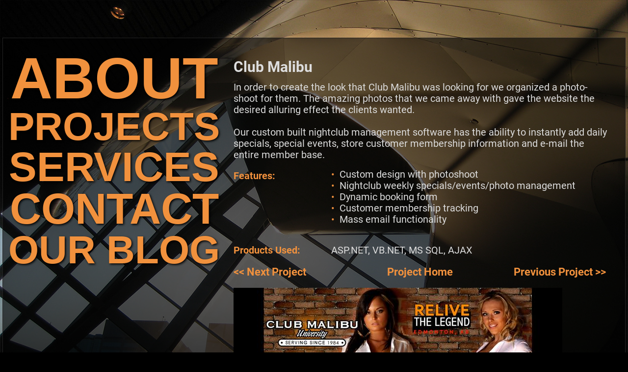

--- FILE ---
content_type: text/html; charset=utf-8
request_url: https://www.shiftup.ca/projects/clubmalibu/
body_size: 30883
content:
<!DOCTYPE html ><html xmlns="http://www.w3.org/1999/xhtml" lang="en-ca" class="no-js"><head><title>Website Design & Development for Club Malibu | Project Portfolio | ShiftUP Consulting - Edmonton, Alberta
</title><meta http-equiv="content-type" content="text/html; charset=utf-8" /><meta name="keywords" content="software, website, dynamic, fully responsive, web design, graphic design, database, development, e-commerce, SEO, solution, business, enterprise, purchasing, streamline, .NET, ShiftUP Consulting, Shift UP, best practices, edmonton, alberta, canada" /><meta name="viewport" content="width=device-width, initial-scale=1.0" /><meta property="og:locale" content="en_CA" /><meta name="msvalidate.01" content="AA292E5342D97399CC1863F8B21265B9" /><link href="/bundled/MainStyles?v=URwUqR-K_KD3xA5QLb8iA5yHgygrsBUKhT5igUn1Pbg1" rel="stylesheet"/><link rel="icon" type="image/x-icon" href="/img/favicon.ico" /><link rel="shortcut icon" type="image/x-icon" href="/img/favicon.ico" /><meta name="description" content="A website design &amp; development project for Club Malibu with the following features: Custom design with photoshoot, Nightclub weekly specials/events/photo management, Dynamic booking form, Customer membership tracking, Mass email functionality" /><link rel="canonical" href="https://www.shiftup.ca/projects/clubmalibu/" /><meta property="og:type" content="website" /><meta property="og:title" content="Website Design &amp; Development for Club Malibu | Project Portfolio | ShiftUP Consulting - Edmonton, Alberta" /><meta property="og:description" content="A website design &amp; development project for Club Malibu with the following features: Custom design with photoshoot, Nightclub weekly specials/events/photo management, Dynamic booking form, Customer membership tracking, Mass email functionality" /><meta property="og:url" content="https://www.shiftup.ca/projects/clubmalibu/" /><meta property="og:site_name" content="Shift Up Consulting" /><meta property="og:image" content="https://www.shiftup.ca/img/websites/ClubMalibu.jpg" /><meta property="og:image:secure_url" content="https://www.shiftup.ca/img/websites/ClubMalibu.jpg" /><meta property="og:image:alt" content="ShiftUP Logo" /><meta name="twitter:card" content="summary" /><meta name="twitter:title" content="Website Design &amp; Development for Club Malibu | Project Portfolio | ShiftUP Consulting - Edmonton, Alberta" /><meta name="twitter:description" content="A website design &amp; development project for Club Malibu with the following features: Custom design with photoshoot, Nightclub weekly specials/events/photo management, Dynamic booking form, Customer membership tracking, Mass email functionality" /><meta name="twitter:image" content="https://www.shiftup.ca/img/websites/ClubMalibu.jpg" /><meta name="twitter:image:alt" content="ShiftUP Logo" /><meta name="twitter:url" content="https://www.shiftup.ca/projects/clubmalibu/" /><meta name="twitter:site" content="@shiftupinc" /><script type='application/ld+json'>{"@context":"https://schema.org","@type":"WebPage","isBasedOnUrl":"https://schema.org/WebPage","Publisher": {"@type":"Organization","@id":"https://www.shiftup.ca/#organization","name":"ShiftUP Consuling","url":"https://www.shiftup.ca/"},"image": {"@type":"imageObject","url":"https://www.shiftup.ca/img/websites/ClubMalibu.jpg","isFamilyFriendly":"yes"},"breadcrumb": {"@type":"BreadcrumbList","itemListElement":[{"@type":"ListItem","position":"1","item":{"@type":"WebPage","@id":"https://www.shiftup.ca/projects/","name":"Some of the Awesome Projects We've Worked On Recently | ShiftUP Consulting - Edmonton, Alberta","image":"https://www.shiftup.ca/img/websites/ClubMalibu.jpg"}},{"@type":"ListItem","position":"2","item":{"@type":"WebPage","@id":"https://www.shiftup.ca/projects/clubmalibu/","name":"Website Design & Development for Club Malibu | Project Portfolio | ShiftUP Consulting - Edmonton, Alberta","image":"https://www.shiftup.ca/img/websites/ClubMalibu.jpg"}}]},"url":"https://www.shiftup.ca/projects/clubmalibu/","name":"Website Design & Development for Club Malibu | Project Portfolio | ShiftUP Consulting - Edmonton, Alberta","headline":"Website Design & Development for Club Malibu | Project Portfolio | ShiftUP Consulting - Edmonton, Alberta","description":"A website design & development project for Club Malibu with the following features: Custom design with photoshoot, Nightclub weekly specials/events/photo management, Dynamic booking form, Customer membership tracking, Mass email functionality","keywords":"software, website, dynamic, fully responsive, web design, graphic design, database, development, e-commerce, SEO, solution, business, enterprise, purchasing, streamline, .NET, ShiftUP Consulting, Shift UP, best practices, edmonton, alberta, canada","inLanguage":"en-CA","isFamilyFriendly":"yes"}</script><link rel="canonical" href="https://www.shiftup.ca/projects/clubmalibu/" /><script type='application/ld+json'>[{"@context":"https://schema.org","@type":"Organization","url":"https://www.shiftup.ca/","name":"ShiftUP Consulting","description":"ShiftUP Consulting creates software, dynamic content websites, e-commerce applications, custom databases, DotNetNuke modules and webpage design out of it's location in Edmonton, Alberta, Canada.  We have satisfied customers located across Canada.","telephone":"780.719.7833","logo":"https://shiftup.ca/img/logo_square.png","sameAs": ["https://www.facebook.com/shiftupconsulting/","https://twitter.com/shiftupinc","https://www.linkedin.com/company/shiftup-consulting/","https://www.alignable.com/edmonton-ab/shiftup-consulting"],"address": {"@type":"PostalAddress","streetAddress":"Suite 601 10045 117 Street","addressLocality":"Edmonton","addressRegion":"AB","postalCode":"T5K 1W8"}},{"@context":"https://schema.org","@type":"Website","url":"https://www.shiftup.ca/","name":"ShiftUP Consulting","sameAs": ["https://www.facebook.com/shiftupconsulting/","https://twitter.com/shiftupinc","https://www.linkedin.com/company/shiftup-consulting/","https://www.alignable.com/edmonton-ab/shiftup-consulting"]}]</script></head><body id="ctl00_Body1"><form name="aspnetForm" method="post" action="./?Site=clubmalibu" id="aspnetForm"><div><input type="hidden" name="__VIEWSTATE" id="__VIEWSTATE" value="/[base64]" /></div><div id="content"><div id="contentContainer"><div id="header"><div id="menu"><ul><li><a href="/" style="font-size:1.49em;">ABOUT</a></li><li><a href="javascript:popProjects()" class="projects">PROJECTS</a></li><li><a href="/services/" style="font-size:1.06em;">SERVICES</a></li><li><a href="/contact/" style="font-size:1.11em;">CONTACT</a></li><li><a href="/blog/">OUR BLOG</a></li></ul></div></div><div id="maincontent"><h1><span id="ctl00_cphMain_lblTitle">Club Malibu</span></h1><p>In order to create the look that Club Malibu was looking for we organized a photo-shoot for them.  The amazing photos that we came away with gave the website the desired alluring effect the clients wanted.<br /><br />Our custom built nightclub management software has the ability to instantly add daily specials, special events, store customer membership information and e-mail the entire member base.</p><div id="ctl00_cphMain_panFeatures"><h2 class="featureH2 titleColumn suOrange">Features:</h2><ul class="featureList"><li>Custom design with photoshoot</li><li>Nightclub weekly specials/events/photo management</li><li>Dynamic booking form</li><li>Customer membership tracking</li><li>Mass email functionality</li></ul><br /><br /><div class="clearBoth"></div></div><div style="margin: 1em 0;"><span style="font-weight: 600;" class="suOrange titleColumn">Products Used: </span>ASP.NET, VB.NET, MS SQL, AJAX</div><div class="clearBoth"></div><div id="ctl00_cphMain_panProjectNavigation" class="projectNav suOrange"><div class="floatLeft" style="text-align:left;width:33%;"><a id="ctl00_cphMain_lnkPrev" href="../theivoryclubandebonygrille/" target="_self"><< Next Project</a></div><div class="floatLeft" style="text-align:center;width:33%;"><a href="javascript:popProjects()" id="showProjectsB">Project Home</a></div><div class="floatLeft" style="text-align:right;width:33%;"><a id="ctl00_cphMain_lnkNext" href="../delnorconstructionltd/" target="_self">Previous Project >></a></div><div class="clearBoth"></div><div style="margin-top:20px;"><img id="ctl00_cphMain_imgWebsite" src="../../img/websites/ClubMalibu.jpg" style="border-width:0px;max-width: 670px;width:100%;" /></div></div></div></div><div class="clearBoth"></div><div id="footer"><a href="index.aspx"><img src="/img/translogo.png" alt="grow. business. easy."/></a><p id="blogdesc">grow. business. easy.</p></div></div><div id="projectsPop" style="display: none;"><div class="modalPopup"><div class="navi"></div><div id="closeClick"><a id="hideProjectsB">CLOSE <span id="closeX">X</span></a></div><!-- root element for scrollable --><div class="scrollable" style="display:none;"><div id="thumbs"></div></div><!-- If we need pagination --><div class="swiper-pagination"></div><div class="swiper-container"><!-- Additional required wrapper --><div class="swiper-wrapper"><div class="swiper-slide over1000"><a href="https://www.shiftup.ca/projects/catholicsocialservices/"><img src="/img/websites/larcc_cssalberta_ca_verify-appointment_sm.jpg" alt="Catholic Social Services" /><h3>Catholic Social Services</h3></a></div><div class="swiper-slide eCommerce"><a href="https://www.shiftup.ca/projects/marinaparkplaza/"><img src="/img/websites/marinaparkplaza_ca_sm.jpg" alt="Marina Park Plaza" /><h3>Marina Park Plaza</h3></a></div><div class="swiper-slide over1000 municipality"><a href="https://www.shiftup.ca/projects/sturgeoncountydocumentmanager/"><img src="/img/websites/sturgeoncounty_ca_sm.jpg" alt="Sturgeon County Document Manager" /><h3>Sturgeon County Document Manager</h3></a></div><div class="swiper-slide"><a href="https://www.shiftup.ca/projects/maligayatravel/"><img src="/img/websites/maligayatravel_com_sm.jpg" alt="Maligaya Travel" /><h3>Maligaya Travel</h3></a></div><div class="swiper-slide over1000 municipality"><a href="https://www.shiftup.ca/projects/townofdevonsolarpage/"><img src="/img/websites/devon_ca_Solar_sm.jpg" alt="Town of Devon Solar Page" /><h3>Town of Devon Solar Page</h3></a></div><div class="swiper-slide over1000"><a href="https://www.shiftup.ca/projects/edmontondistrictsoccerassociation/"><img src="/img/websites/edsa_org_sm.jpg" alt="Edmonton District Soccer Association" /><h3>Edmonton District Soccer Association</h3></a></div><div class="swiper-slide"><a href="https://www.shiftup.ca/projects/fazackerleyandassociates/"><img src="/img/websites/www_fazackerleyassociates_ca_sm.jpg" alt="Fazackerley and Associates" /><h3>Fazackerley and Associates</h3></a></div><div class="swiper-slide"><a href="https://www.shiftup.ca/projects/moorgateunderwritingmanagers/"><img src="/img/websites/www_mum-inc_com__sm.jpg" alt="Moorgate Underwriting Managers" /><h3>Moorgate Underwriting Managers</h3></a></div><div class="swiper-slide over1000"><a href="https://www.shiftup.ca/projects/eliwilsongoaltending/"><img src="/img/websites/www_eliwilsongoaltending_com_Camps_sm.jpg" alt="Eli Wilson Goaltending" /><h3>Eli Wilson Goaltending</h3></a></div><div class="swiper-slide"><a href="https://www.shiftup.ca/projects/northwindlandresourcesinc/"><img src="/img/websites/www_nwlr_ca__sm.jpg" alt="NorthWind Land Resources Inc" /><h3>NorthWind Land Resources Inc</h3></a></div><div class="swiper-slide"><a href="https://www.shiftup.ca/projects/mobilecommercialinsurancebrokers/"><img src="/img/websites/mobileins_com_index_sm.jpg" alt="Mobile Commercial Insurance Brokers" /><h3>Mobile Commercial Insurance Brokers</h3></a></div><div class="swiper-slide eCommerce"><a href="https://www.shiftup.ca/projects/itismystore/"><img src="/img/websites/efmf_itismystore_com__sm.jpg" alt="It Is My Store" /><h3>It Is My Store</h3></a></div><div class="swiper-slide"><a href="https://www.shiftup.ca/projects/c2onlinebookkeeper'squote/"><img src="/img/websites/www_c2online_ca_bookkeepersquote_sm.jpg" alt="C2 Online Bookkeeper's Quote" /><h3>C2 Online Bookkeeper's Quote</h3></a></div><div class="swiper-slide over1000 municipality"><a href="https://www.shiftup.ca/projects/cityofst.albertbusinessdirectory/"><img src="/img/websites/www_cultivatebusiness_ca_sm.jpg" alt="City of St. Albert Business Directory" /><h3>City of St. Albert Business Directory</h3></a></div><div class="swiper-slide"><a href="https://www.shiftup.ca/projects/liveincentives/"><img src="/img/websites/genercomelectric_liveincentives_com__sm.jpg" alt="Live Incentives" /><h3>Live Incentives</h3></a></div><div class="swiper-slide"><a href="https://www.shiftup.ca/projects/trikongroup/"><img src="/img/websites/www_trikon_ca__sm.jpg" alt="Trikon Group" /><h3>Trikon Group</h3></a></div><div class="swiper-slide eCommerce"><a href="https://www.shiftup.ca/projects/dancersareus/"><img src="/img/websites/www_dancersareus_com__sm.jpg" alt="Dancers Are Us" /><h3>Dancers Are Us</h3></a></div><div class="swiper-slide"><a href="https://www.shiftup.ca/projects/commonwealthgroup/"><img src="/img/websites/www_commonwealthgroup_ca__sm.jpg" alt="Commonwealth Group" /><h3>Commonwealth Group</h3></a></div><div class="swiper-slide"><a href="https://www.shiftup.ca/projects/outandliving/"><img src="/img/websites/www_outandliving_com__sm.jpg" alt="Out and Living" /><h3>Out and Living</h3></a></div><div class="swiper-slide"><a href="https://www.shiftup.ca/projects/insiderealestate/"><img src="/img/websites/www_insiderealestate_ca__sm.jpg" alt="Inside Real Estate" /><h3>Inside Real Estate</h3></a></div><div class="swiper-slide nightclub"><a href="https://www.shiftup.ca/projects/twistultralounge/"><img src="/img/websites/Twist_sm.jpg" alt="Twist Ultra Lounge" /><h3>Twist Ultra Lounge</h3></a></div><div class="swiper-slide"><a href="https://www.shiftup.ca/projects/myblackcard/"><img src="/img/websites/MyBlackCard_sm.jpg" alt="My Black Card" /><h3>My Black Card</h3></a></div><div class="swiper-slide eCommerce"><a href="https://www.shiftup.ca/projects/vanquishmx/"><img src="/img/websites/Vanquish_sm.jpg" alt="Vanquish MX" /><h3>Vanquish MX</h3></a></div><div class="swiper-slide over1000"><a href="https://www.shiftup.ca/projects/walmartfacebookapplication/"><img src="/img/websites/Walmart_New_sm.jpg" alt="Walmart Facebook Application" /><h3>Walmart Facebook Application</h3></a></div><div class="swiper-slide nightclub"><a href="https://www.shiftup.ca/projects/theivoryclubandebonygrille/"><img src="/img/websites/Ivoryclub_sm.jpg" alt="The Ivory Club and Ebony Grille" /><h3>The Ivory Club and Ebony Grille</h3></a></div><div class="swiper-slide nightclub"><a href="https://www.shiftup.ca/projects/clubmalibu/"><img src="/img/websites/ClubMalibu_sm.jpg" alt="Club Malibu" /><h3>Club Malibu</h3></a></div><div class="swiper-slide"><a href="https://www.shiftup.ca/projects/delnorconstructionltd/"><img src="/img/websites/Delnor_sm.jpg" alt="Delnor Construction Ltd" /><h3>Delnor Construction Ltd</h3></a></div><div class="swiper-slide over1000"><a href="https://www.shiftup.ca/projects/myindustry/"><img src="/img/websites/MyIndustry_sm.jpg" alt="My Industry" /><h3>My Industry</h3></a></div></div><!-- If we need navigation buttons --><div class="swiper-button-prev"></div><div class="swiper-button-next"></div><!-- If we need scrollbar --></div><div class="swiper-scrollbar"></div><a class="refreshSwiperContainer" style="display:none;">Reload</a><div class="clearBoth">&nbsp;</div><div class="button-group filters-button-group"><span class="button is-checked" data-filter="*">Show All</span><span class="button" data-filter="over1000">Over 1000 Users</span><span class="button" data-filter="municipality">Municipality</span><span class="button" data-filter="nightclub">Nightclubs</span><span class="button" data-filter="eCommerce">E-Commerce</span></div></div></div><input type="hidden" id="displayText" value="" /><div><input type="hidden" name="__VIEWSTATEGENERATOR" id="__VIEWSTATEGENERATOR" value="7065B718" /></div></form><script src="/bundled/MainScripts?v=YIvAy8IlCKBxPqm42qTp-odtshVLPfbsjnxzdx6ej-Q1"></script><script>$(document).ready(
            function() {		
                var mySwiper = new Swiper('.swiper-container', {
                    direction: 'horizontal',
                    loop: false,
                    //pagination: '.swiper-pagination',
                    //paginationClickable: true,
                    nextButton: '.swiper-button-next',
                    prevButton: '.swiper-button-prev',
                    scrollbar: '.swiper-scrollbar',
                    slidesPerView: 3,
                    slidesPerGroup: 3,
                    spaceBetween: 1,
                    breakpoints: {
                        995: {
                            slidesPerView: 2,
                            slidesPerGroup: 2
                        },
                        700: {
                            slidesPerView: 1,
                            slidesPerGroup: 1
                        }
                    }
                });
                // click event to call to refresh swiper
                $('.refreshSwiperContainer').on('click', function () {
                    //mySwiper.update(false);
                    mySwiper.onResize();
                    mySwiper.slideTo(0,0,false);
                });
                // next two lines hack next/prev buttons so they work as expected on load
                $('.swiper-button-prev').addClass("swiper-button-disabled");
                $('.swiper-button-next').on('click', function () {
                    //mySwiper.onResize();
                    mySwiper.slidePrev();
                    mySwiper.update(true);
                    mySwiper.slideNext();
                });
               
                // filter functions
                var filterFns = {
                    // show if name starts with t...
                    startsWithT: function () {
                        var name = $(this).find('a.h3').text();
                        return name.match(/^t/);
                    }
                };
                    // bind filter button click
                //$('.filters-button-group').off('click');
                $('.filters-button-group').on('click', '.button', function () {
                    var filterValue = $(this).attr('data-filter');
                    // use filterFn if matches value
                    //filterValue = filterFns[filterValue] || filterValue;
                    //$grid.isotope({ filter: filterValue });
                    filterResults(filterValue, $('.refreshSwiperContainer'));
                });
                // change is-checked class on buttons
                $('.button-group').each(function (i, buttonGroup) {
                    var $buttonGroup = $(buttonGroup);
                    //$buttonGroup.off('click');
                    $buttonGroup.on('click', '.button', function () {
                        $buttonGroup.find('.is-checked').removeClass('is-checked');
                        $(this).addClass('is-checked');
                    });
                });


                // Comments area
	            //var items = (Math.floor(Math.random() * ($('#testimonials li').length)));
	            //$('#testimonials li').hide().eq(items).show();
	
                //function nextComment(){
		        //    $('#testimonials li:visible').delay(10000).fadeOut('slow',function(){
			    //        $(this).appendTo('#testimonials ul');
			    //        $('#testimonials li:first').fadeIn('slow',next);
                //});
                //}
                //nextComment();
            }
        ); //End document.ready
        popProjects = function () {
            $("#projectsPop").dialog({
                resizable: false,
                modal: true,
                width: 'auto',
                dialogClass: 'dropShadow',
                buttons: {
                    //"Delete all items": function() {
                    //  $( this ).dialog( "close" );
                    //},
                    //Cancel: function() {
                    //  $( this ).dialog( "close" );
                    //}
                },
                open: function (event, ui) {
                    $('.ui-widget-overlay, #closeClick').bind('click', function () {
                        $("#projectsPop").dialog('close');
                    });
                },
                close: function (event, ui) {
                    $(this).dialog('destroy');
                }
            });
            //$('.ui-dialog-titlebar-close').remove();
            $('.ui-dialog-titlebar').remove();
        };

        //Google Analytics Code
        (function (i, s, o, g, r, a, m) {
            i['GoogleAnalyticsObject'] = r; i[r] = i[r] || function () {
                (i[r].q = i[r].q || []).push(arguments)
            }, i[r].l = 1 * new Date(); a = s.createElement(o),
            m = s.getElementsByTagName(o)[0]; a.async = 1; a.src = g; m.parentNode.insertBefore(a, m)
        })(window, document, 'script', 'https://www.google-analytics.com/analytics.js', 'ga');

        ga('create', 'UA-12960712-1', 'auto');
        ga('send', 'pageview');</script></body></html>

--- FILE ---
content_type: text/plain
request_url: https://www.google-analytics.com/j/collect?v=1&_v=j102&a=751112733&t=pageview&_s=1&dl=https%3A%2F%2Fwww.shiftup.ca%2Fprojects%2Fclubmalibu%2F&ul=en-us%40posix&dt=Website%20Design%20%26%20Development%20for%20Club%20Malibu%20%7C%20Project%20Portfolio%20%7C%20ShiftUP%20Consulting%20-%20Edmonton%2C%20Alberta&sr=1280x720&vp=1280x720&_u=IEBAAEABAAAAACAAI~&jid=100153026&gjid=1378721269&cid=1653963807.1770003874&tid=UA-12960712-1&_gid=1076321506.1770003874&_r=1&_slc=1&z=1288722412
body_size: -450
content:
2,cG-240B90T7XH